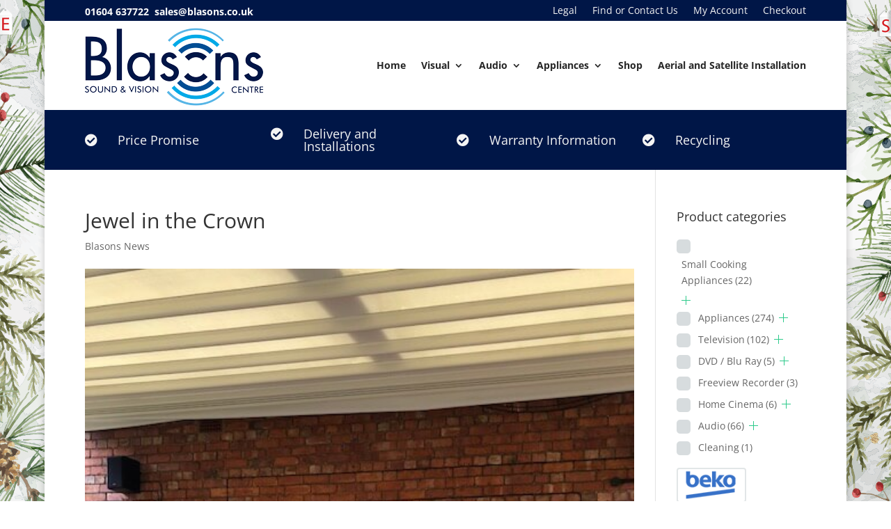

--- FILE ---
content_type: text/css
request_url: https://blasons.co.uk/wp-content/et-cache/global/et-divi-customizer-global.min.css?ver=1767376975
body_size: 1253
content:
.woof_show_auto_form,.woof_hide_auto_form{display:none!important}.woocommerce-result-count{display:none}.woocommerce .woocommerce-ordering,.woocommerce-page .woocommerce-ordering{z-index:1!important;float:left}.sub-menu{z-index:500!important}figure.n10s-bubba{background:#004e94}figure.n10s-bubba img{opacity:0.5;-webkit-transition:opacity 0.35s;transition:opacity 0.35s}figure.n10s-bubba:hover img{opacity:0.2}.ppt{display:none!important}.mfp-title{display:none!important}.et_pb_widget.woocommerce.widget_price_filter .ui-slider .ui-slider-handle{background-color:rgba(0,78,148,1)!important;border-radius:0px}.et_pb_widget.woocommerce.widget_price_filter .ui-slider .ui-slider-range{background-color:rgba(0,22,71,1)!important}.ui-widget-header{background:rgba(0,22,71,1)!important}.woocommerce .widget_price_filter .price_slider_wrapper .ui-widget-content{border-radius:1em;background-color:rgba(224,224,224,1)!important;border:0}.ui-widget-header{background-color:rgba(0,22,71,1)!important}@media only screen and (min-width:981px){.et_pb_gutters3.et_left_sidebar.woocommerce-page ul.products li.product{width:25.353%}}.yith-wcbr-brands{display:none}.product_add_to_cart:hover:after{content:""!important}.product_add_to_cart:after{content:""!important}

--- FILE ---
content_type: image/svg+xml
request_url: https://blasons.co.uk/wp-content/uploads/2024/08/retra-logo.svg
body_size: 10275
content:
<?xml version="1.0" encoding="utf-8"?>
<!-- Generator: Adobe Illustrator 15.0.0, SVG Export Plug-In . SVG Version: 6.00 Build 0)  -->
<!DOCTYPE svg PUBLIC "-//W3C//DTD SVG 1.0//EN" "http://www.w3.org/TR/2001/REC-SVG-20010904/DTD/svg10.dtd">
<svg version="1.0" id="Layer_1" xmlns="http://www.w3.org/2000/svg" xmlns:xlink="http://www.w3.org/1999/xlink" x="0px" y="0px"
	 width="1210.7px" height="503.389px" viewBox="0 0 1210.7 503.389" enable-background="new 0 0 1210.7 503.389"
	 xml:space="preserve">
<g>
	<g>
		<defs>
			<path id="SVGID_1_" d="M235.292,336.599c75.174-17.202,131.432-84.629,131.432-164.942v-2.468
				c0-93.292-75.896-169.19-169.188-169.19H0v235.626l94.026,89.869V94.026h8.249h95.261c41.446,0,75.162,33.718,75.162,75.163
				v2.468c0,41.443-33.715,75.163-75.162,75.163h-65.847v112.645l155.437,143.924h129.046L235.292,336.599L235.292,336.599z"/>
		</defs>
		<clipPath id="SVGID_2_">
			<use xlink:href="#SVGID_1_"  overflow="visible"/>
		</clipPath>
		<g clip-path="url(#SVGID_2_)">
			<defs>
				<rect id="SVGID_3_" x="0" y="-0.001" width="416.171" height="503.39"/>
			</defs>
			<clipPath id="SVGID_4_">
				<use xlink:href="#SVGID_3_"  overflow="visible"/>
			</clipPath>
			<g transform="matrix(1 0 0 1 9.363180e-008 -1.838632e-005)" clip-path="url(#SVGID_4_)">
				
					<image overflow="visible" width="328" height="392" xlink:href="[data-uri]
EAMCAwYAAAbfAAAIlgAADBH/2wCEABALCwsMCxAMDBAXDw0PFxsUEBAUGx8XFxcXFx8eFxoaGhoX
Hh4jJSclIx4vLzMzLy9AQEBAQEBAQEBAQEBAQEABEQ8PERMRFRISFRQRFBEUGhQWFhQaJhoaHBoa
JjAjHh4eHiMwKy4nJycuKzU1MDA1NUBAP0BAQEBAQEBAQEBAQP/CABEIAYsBSwMBIgACEQEDEQH/
xACbAAEBAQEBAQEBAAAAAAAAAAABAAQGAwcCBQEBAQEBAQEAAAAAAAAAAAAAAAEDAgQFEAABAgQH
AQADAQAAAAAAAAAAAgVAUDQ1ARESIjIzFTEDBBQTEQAABAcAAwEBAQEBAAAAAAAAAXIDEFBCkqIE
NLHBAhESQaEyEgABAwUBAQADAQEAAAAAAAABAAJyQDGRwTJxAxEhEkFC/9oADAMBAAIRAxEAAAD+
vl/eP1fN0mcs02YrTZg02YrUZitVljTZY1GWrUZg1WUrVZQ1WUrVZKtVkjWZKtZkk1mQs12QrXY4
/sdv8/8AoGG/H5NeTPIq65KqKgkokCSiQhLYYBqBgGsBqBgEqEokQGsBq3fQPn/0Dz+jj8mzHlnC
dcwhCVDANQNQMFVpUElEhCUSISUSUSBVYDUCJu+gfP8A6Bh6OQya8mWZVeSSioKqJKJAkqEIa0qA
aioBqBrAYBqBqBEJK3d/wHf4b8hk2Y8c4brkGoGAagYBqBqKgqokWEISoQhLCSiSiQJKBrNvf8D3
2G/I5NeTHMqvJJRJRIElElQgSVDANaVBVRUElFVhUA1A1Aybe+4HvsN+Rya8uWYNeQagYBqBqKgq
oqCqiQJLYYBqBgEshKhKhAkrb33Bd7hvyWTXkxyJOuSQJKhKJAkqEqEIagYKrSoJKJAkoksKgqoq
Nve8F3uO/JZNeXHIGvINRVRUFVFVFQSUSBJUIQlsMA1FQDUDWAwDVt7zg+8w35LLryZZEl5hKhCE
qEqEISoYBqBqKgqoqUkokISiRCSiStvecH3mG/J5NeXHIq65KgqoqoqCSioKqJKJAkqEIa0qCqio
BqBrAY293wnd478nl15MciS8wlQlQhDUDUDANQMFVA1FQVWkhCEJUMAlkJW3u+E7vHflMurLhkDd
clQVUSUSBJRJRIElQlQhCVDANaVBVRUElFVm3uuF7rDflMuvJjlCXmEqGoGAagaioBqBqKgqoqCq
iQJLYYBqBgGs2d1wvdY78rl1ZcciS8klFQSUSUSBJUJUIQlQwDUCVDBVaVBJRIElbe54bucduWya
8uGQN1yDAJUNRUA1FVFQVUVUVBJRIElQhCWwwDUVGzueG7nLflsurLhjCXkkokokCSoSoQhKhqBC
EqGAagaioKrSohCErb3HD9xjvy2bVlwxKuuSoBqBqKqKgqoqokCSiQJKJKJAkqEIa0qCqtnccP3G
O/L5dWbDEGvIJUJUIElQlQwCVDUDANQNRUFVFVFQSKSVCGzuOI7fLfl82nNhiSXkkokCqgaioJKJ
KJAkokokCSoSoQhKhgGtKjZ2/EdvlvzGXVm8+INeQagagagYBKhqBgGoGoqAagaioKqKgqokIS3Z
2/E9tlvzGbTm8+JJeSSiQJKJKJKKgkqEokISoSoQhKhgGoGoGCq3Z23E9tjvzOXVmwwBrAYKqKqB
gGoGoGoqCqiqioKqKqKgkokCSoQ2dtxPbZejmc2nN58ISwkqEqEISiSiSiQhKhKhCEqGoGAagYBq
BqKjZ2vFdrl6OZz68/nx87915879x537rfO/dXnehXnegeZ6leZ6Ved6B53oV53oV53pHlelXlel
XlekeV6VeV6h5XqV5nqGjteN7LPf/9oACAECAAEFAE4YZZYGWBpwNOBpSaUmlJpSaUmlJpSaUmlJ
pSaUmlJoSaEmhItKf6E/INdQn5BrqE/INdQn5BrqE/INdQn5Br70/INffh8g1d+HyDV34fINXfh8
g1d+HyDV34fINXfh8g1d2HyDV3YfINXdh8g1d2HyDV3YQiu7CEV3YQiu7CEV3YQiu2EV2//aAAgB
AwABBQBalatajWo1qNajWo1qNajUo1qNSjUo1qNajWo1qNajWo1qNahClf4L5waKdfODRTr5waKd
fODRTr5waKdfODRTr5waKdfODR0L5waOhfODR0L5QaOhfODR0L5waOhfODR0L5waehfODT0L5wae
hfODT0L5waehfODT0L5waehfODT0L5waeheG/IyMjIyMjIyMjIyMjIyMjIyMjIT0f//aAAgBAQAB
BQBy/f8A3fx/vek4HpOB6Tgem4HpuB6bgem4HpuB6biem4nqOJ6jieo4nqOJ6jieo4nqOR6jkeq5
HquR6rkeq5HquR6rkes5nrOZ6zmes5nrOZ6zmeu5nruh67oeu6Hruh67oew6HsOp7DqM7o4/lcx1
uMnY7uOtxk7Hdx1uMnY7sOtxk7Hdx1uEnY7sOtwk7Hdh1uEnY7sOtwk7Jdh1uEnZLsOlwk7Jdh0u
EnZLsOlwk7Jdh0uEnZLqOlwk7Jdh0uEnZLqOlwk7LdR0uEnZbqOlwk7LdRzr5Oy3Uc6+Tst1HOvk
7LdRzr5Oy3Uc6+Tst1HOvk7LdRzr5OzXQc6+Ts10HOvk7NdBzr5OzXQcq+Ts10HKuk7NdByrpOzX
Qcq6Ts10HKuk7NdByrpOz3Qcq6Ts90HKuk7PdByrpOz3Mca6Ts9zHGuk7PcxxrpOz3Mca6Ts9zHG
tk7PcxxrZOz3Mca2TtFzHGtk7RcxxrZO0XMca2TtFzHGtk7Rcz9/T/ZtNptNptNptNptNpsNhsNh
sNhsNhsNhsNhsNhsNhsNhsNhsNhsNhsNhsNhsGnR6J//2gAIAQICBj8AH6FlYKwVgrBWCsFYKwVh
hWGFYYVhhWGFYYXIwuRhcjC5GFy3CYPwPx/J2h5SfOJ2h5SfOJ2h5SfOJ2h5SfOJ2h5SMidoeUjI
naHlIyJ2hSMidoUjInaFIyJ2hSMidoUjInaFIyJ2hSM8O0KRnhpWeGlZ4aVnhpWeGlZ4aVnhpWeG
lb4aKysrJvhX/9oACAEDAgY/AHfs9H/V0cro5XRyujldHK6OV0cro5XRyujldHK6OV0cro5XRyuj
ldHK6dldOynn8n8/0NJ0jSfSQ0nSNJ9JDSdI0n0kNJ0jSfSQ0nSNJ9JDSdI0n0kNJ0jSPkNJ0jSP
kNJ0jSPkNJ0jSPkNJ0jSPkNJ0jSPkNJ0jSPkNJ0jSPkNJ0jSPkNJ0jSPkNJ0jSPkNJ0jSPkNJ0jS
PkNJ0jSPkNJ0jSPkNJ0jSPkNJ0jSPkNJ37/6Kurq6urq6urq6urq6urq6urq6unyGl//2gAIAQEB
Bj8Ae+G3/v5+Pn6/C+S+jIiHQ5cY6HLjHQ5cY6HLjHS5cY6XLjHS5cY6XLjHS5cY6XLjHS5cY6XL
jHS5cY6XLjHS5cY6XLjHS5cY6XLjHS5cY6XLjHS5cY6nbjHU7cY6nbjHU7cY6nbjHU7cY6nbjHU7
cY6nbjHU7cY6nbjHU7cY63bjHW7cY63bzHW7eY63bzHW7eY1m3dlz7+Pr7/Pr5P6MyMobC5RqrLx
DYXKNVZeIbC5RqrLxB9Uo1Vl4g+qUaqy8QfVKNVZeIPqlGqsvEH1SjVWXiD6pRqrLxB9Uo1V+oPq
lGqsvEH1SjVX6g+qUaqy8QfVKNVZeIPqlGqv1B9Uo1V+oPqlGqsvEH1SjVX6g+qUay/UH1SjWX6g
+qUay/UH1SjWX6g+qUay/UH1SjWX6g+qUay/UH1SjWX6g+qUay/UH1SjWX6g+qUay/UH1SjWX6g8
qUay/UHlSjWXB5Uo1l+oPKlGsv1B5Uo1lweVKNZcHlSjWXB5Uo1lweVKNZcHlSjWXB5Uo1lweVKN
ZcHlSjWXB5Uo1lweVKNdcHlSjXXB5Uo11weVKNdcHv3+f/X+/wBCnIU5CnIU5CnIU5CnIU5CnIU5
CnIU5CnIU5CnIU5CnIU5CnIU5CnIU5CnIUZCjIUZCjIUZijMUZijMUZijMUZijMUZijMUZijMa/5
/P7/AH/n9fv/AGH/2Q==" transform="matrix(1.2937 0 0 -1.2937 -1.7622 505.7617)">
				</image>
			</g>
		</g>
	</g>
	<path fill="#2D729F" d="M550.532,167.032v34.267h0.715c2.375-5.71,5.587-11.003,9.635-15.886
		c4.043-4.872,8.684-9.038,13.918-12.492c5.234-3.444,10.827-6.121,16.777-8.031c5.946-1.9,12.137-2.853,18.563-2.853
		c3.328,0,7.013,0.596,11.063,1.785v47.114c-2.383-0.475-5.239-0.893-8.568-1.25c-3.334-0.357-6.546-0.535-9.635-0.535
		c-9.283,0-17.134,1.55-23.56,4.639c-6.425,3.097-11.598,7.317-15.524,12.672c-3.927,5.354-6.728,11.6-8.391,18.738
		c-1.666,7.138-2.496,14.874-2.496,23.199v83.167h-50.685V167.032H550.532L550.532,167.032z"/>
	<path fill="#2D729F" d="M735.602,210.222c-6.067-6.658-15.293-9.995-27.662-9.995c-8.094,0-14.813,1.373-20.168,4.104
		c-5.354,2.741-9.639,6.13-12.849,10.175c-3.212,4.048-5.477,8.332-6.78,12.849c-1.313,4.523-2.086,8.567-2.321,12.136h82.45
		C745.892,226.642,741.668,216.888,735.602,210.222L735.602,210.222z M678.314,307.309c7.614,7.378,18.563,11.064,32.839,11.064
		c10.227,0,19.034-2.555,26.41-7.677c7.375-5.112,11.897-10.526,13.566-16.238h44.613c-7.137,22.13-18.084,37.957-32.838,47.472
		c-14.754,9.521-32.602,14.279-53.539,14.279c-14.516,0-27.604-2.32-39.262-6.962c-11.662-4.639-21.537-11.244-29.626-19.811
		c-8.091-8.567-14.339-18.793-18.737-30.695c-4.406-11.894-6.604-24.985-6.604-39.264c0-13.796,2.259-26.647,6.781-38.548
		c4.518-11.896,10.943-22.186,19.273-30.875c8.328-8.682,18.258-15.525,29.805-20.522c11.538-4.998,24.327-7.495,38.369-7.495
		c15.706,0,29.387,3.034,41.047,9.099c11.659,6.069,21.238,14.221,28.734,24.452c7.497,10.232,12.906,21.895,16.24,34.979
		c3.329,13.089,4.518,26.768,3.569,41.044H665.822C666.533,288.033,670.694,299.936,678.314,307.309L678.314,307.309z"/>
	<path fill="#2D729F" d="M908.282,167.032v33.91h-37.119v91.373c0,8.568,1.426,14.276,4.279,17.134
		c2.857,2.856,8.568,4.283,17.135,4.283c2.856,0,5.589-0.117,8.209-0.359c2.617-0.234,5.113-0.59,7.496-1.067v39.262
		c-4.283,0.712-9.049,1.186-14.277,1.429c-5.236,0.234-10.352,0.355-15.35,0.355c-7.852,0-15.293-0.535-22.306-1.606
		c-7.024-1.07-13.21-3.15-18.563-6.245c-5.353-3.091-9.581-7.497-12.673-13.209c-3.095-5.709-4.636-13.206-4.636-22.485V200.942
		h-30.699v-33.91h30.699V111.71h50.685v55.322H908.282L908.282,167.032z"/>
	<path fill="#2D729F" d="M964.37,167.032v34.267h0.711c2.378-5.71,5.59-11.003,9.636-15.886c4.046-4.872,8.687-9.038,13.921-12.492
		c5.232-3.444,10.827-6.121,16.778-8.031c5.942-1.9,12.134-2.853,18.562-2.853c3.329,0,7.014,0.596,11.063,1.785v47.114
		c-2.381-0.475-5.238-0.893-8.566-1.25c-3.334-0.357-6.547-0.535-9.635-0.535c-9.283,0-17.135,1.55-23.561,4.639
		c-6.424,3.097-11.6,7.317-15.523,12.672c-3.93,5.354-6.728,11.6-8.391,18.738c-1.666,7.138-2.498,14.874-2.498,23.199v83.167
		H916.18V167.032H964.37L964.37,167.032z"/>
	<path fill="#2D729F" d="M1153.592,261.262c-2.143,1.91-4.822,3.393-8.032,4.462c-3.212,1.072-6.665,1.965-10.349,2.677
		c-3.695,0.716-7.561,1.313-11.602,1.784c-4.051,0.483-8.094,1.073-12.137,1.784c-3.808,0.718-7.557,1.668-11.241,2.857
		c-3.696,1.193-6.908,2.801-9.642,4.818c-2.735,2.025-4.938,4.585-6.6,7.674c-1.669,3.097-2.5,7.021-2.5,11.778
		c0,4.522,0.831,8.333,2.5,11.425c1.662,3.094,3.924,5.531,6.781,7.315c2.854,1.784,6.186,3.032,9.994,3.749
		c3.803,0.711,7.729,1.066,11.777,1.066c9.994,0,17.725-1.659,23.203-4.994c5.469-3.331,9.515-7.317,12.132-11.957
		c2.616-4.64,4.224-9.335,4.821-14.098c0.591-4.756,0.893-8.567,0.893-11.422V261.262L1153.592,261.262z M1036.518,223.786
		c0.713-11.896,3.686-21.775,8.922-29.626c5.234-7.853,11.896-14.155,19.988-18.917c8.088-4.758,17.188-8.148,27.305-10.172
		c10.113-2.021,20.285-3.034,30.52-3.034c9.281,0,18.675,0.657,28.197,1.961c9.514,1.312,18.203,3.871,26.055,7.675
		c7.854,3.809,14.279,9.102,19.273,15.885c4.997,6.781,7.499,15.765,7.499,26.947v96.016c0,8.332,0.472,16.302,1.429,23.912
		c0.945,7.62,2.611,13.329,4.993,17.134h-51.397c-0.951-2.857-1.729-5.765-2.321-8.745c-0.595-2.973-1.013-6.008-1.247-9.102
		c-8.092,8.333-17.611,14.16-28.554,17.488c-10.948,3.328-22.131,5-33.554,5c-8.805,0-17.016-1.072-24.629-3.213
		c-7.614-2.143-14.277-5.475-19.985-9.996c-5.712-4.518-10.173-10.226-13.385-17.134c-3.213-6.897-4.819-15.106-4.819-24.627
		c0-10.468,1.842-19.096,5.531-25.877c3.689-6.782,8.447-12.19,14.277-16.241c5.828-4.045,12.494-7.078,19.99-9.102
		c7.495-2.018,15.047-3.625,22.664-4.818c7.611-1.188,15.107-2.142,22.486-2.854c7.375-0.715,13.922-1.785,19.629-3.213
		c5.715-1.428,10.231-3.508,13.566-6.246c3.328-2.735,4.875-6.721,4.641-11.959c0-5.469-0.893-9.815-2.676-13.029
		c-1.787-3.212-4.168-5.71-7.141-7.495c-2.979-1.784-6.426-2.972-10.35-3.569c-3.93-0.591-8.155-0.892-12.673-0.892
		c-9.994,0-17.846,2.141-23.56,6.426c-5.709,4.281-9.045,11.421-9.99,21.416H1036.518L1036.518,223.786z"/>
</g>
</svg>


--- FILE ---
content_type: application/javascript
request_url: https://blasons.co.uk/wp-content/plugins/divi-image-intense/scripts/frontend-bundle.min.js?ver=1.0.0
body_size: 11140
content:
!function(e){var t={};function n(i){if(t[i])return t[i].exports;var a=t[i]={i,l:!1,exports:{}};return e[i].call(a.exports,a,a.exports,n),a.l=!0,a.exports}n.m=e,n.c=t,n.d=function(e,t,i){n.o(e,t)||Object.defineProperty(e,t,{configurable:!1,enumerable:!0,get:i})},n.n=function(e){var t=e&&e.__esModule?function(){return e.default}:function(){return e};return n.d(t,"a",t),t},n.o=function(e,t){return Object.prototype.hasOwnProperty.call(e,t)},n.p="/",n(n.s=10)}([function(e,t,n){"use strict";function i(e,t){for(var n=0;n<t.length;n++){var i=t[n];i.enumerable=i.enumerable||!1,i.configurable=!0,"value"in i&&(i.writable=!0),Object.defineProperty(e,i.key,i)}}function a(e,t){for(var n in t)t.hasOwnProperty(n)&&(e[n]=t[n]);return e}Object.defineProperty(t,"__esModule",{value:!0}),n.d(t,"TiltFx",function(){return o}),n.d(t,"tiltSettings",function(){return r});var o=function(){function e(t,n){!function(e,t){if(!(e instanceof t))throw new TypeError("Cannot call a class as a function")}(this,e),this.DOM={},this.DOM.el=t,this.options=a({},this.options),a(this.options,n),this._init()}var t,n,o;return t=e,(n=[{key:"_init",value:function(){this.DOM.animatable={},this.DOM.animatable.imgWrapper=this.DOM.el.querySelector(".n10s-tilt-wrapper"),this.DOM.animatable.lines=this.DOM.el.querySelector(".n10s-block .n10s-tilt-lines"),this.DOM.animatable.caption=this.DOM.el.querySelector(".n10s-block .n10s-overlay-inner"),this.DOM.animatable.overlay=this.DOM.el.querySelector(".n10s-block .n10s-overlay"),this.DOM.animatable.shine=this.DOM.el.querySelector(".tilt-shine > div"),this._initEvents()}},{key:"_initEvents",value:function(){var e=this;this.mouseenterFn=function(){for(var t in e.DOM.animatable)anime.remove(e.DOM.animatable[t])},this.mousemoveFn=function(t){requestAnimationFrame(function(){e._layout(t)})},this.mouseleaveFn=function(t){requestAnimationFrame(function(){for(var t in e.DOM.animatable)void 0!=e.options.movement[t]&&anime({targets:e.DOM.animatable[t],duration:void 0!=e.options.movement[t].reverseAnimation?e.options.movement[t].reverseAnimation.duration||0:1,easing:void 0!=e.options.movement[t].reverseAnimation&&e.options.movement[t].reverseAnimation.easing||"linear",elasticity:void 0!=e.options.movement[t].reverseAnimation&&e.options.movement[t].reverseAnimation.elasticity||null,scaleX:1,scaleY:1,scaleZ:1,translateX:0,translateY:0,translateZ:0,rotateX:0,rotateY:0,rotateZ:0})})},this.DOM.el.addEventListener("mousemove",this.mousemoveFn),this.DOM.el.addEventListener("mouseleave",this.mouseleaveFn),this.DOM.el.addEventListener("mouseenter",this.mouseenterFn)}},{key:"_layout",value:function(e){var t=function(e){var t=0,n=0;e||(e=window.event);return e.pageX||e.pageY?(t=e.pageX,n=e.pageY):(e.clientX||e.clientY)&&(t=e.clientX+document.body.scrollLeft+document.documentElement.scrollLeft,n=e.clientY+document.body.scrollTop+document.documentElement.scrollTop),{x:t,y:n}}(e),n=document.body.scrollLeft+document.documentElement.scrollLeft,i=document.body.scrollTop+document.documentElement.scrollTop,a=this.DOM.el.getBoundingClientRect(),o=t.x-a.left-n,r=t.y-a.top-i;for(var s in this.DOM.animatable)if(void 0!=this.DOM.animatable[s]&&void 0!=this.options.movement[s]){var l=void 0!=this.options.movement[s]&&this.options.movement[s].translation||{x:0,y:0,z:0},u=void 0!=this.options.movement[s]&&this.options.movement[s].rotation||{x:0,y:0,z:0},m=function(e){for(var t in e)void 0==e[t]?e[t]=[0,0]:"number"===typeof e[t]&&(e[t]=[-1*e[t],e[t]])};m(l),m(u);var c={translation:{x:(l.x[1]-l.x[0])/a.width*o+l.x[0],y:(l.y[1]-l.y[0])/a.height*r+l.y[0],z:(l.z[1]-l.z[0])/a.height*r+l.z[0]},rotation:{x:(u.x[1]-u.x[0])/a.height*r+u.x[0],y:(u.y[1]-u.y[0])/a.width*o+u.y[0],z:(u.z[1]-u.z[0])/a.width*o+u.z[0]}};this.DOM.animatable[s].style.WebkitTransform=this.DOM.animatable[s].style.transform="translateX("+c.translation.x+"px) translateY("+c.translation.y+"px) translateZ("+c.translation.z+"px) rotateX("+c.rotation.x+"deg) rotateY("+c.rotation.y+"deg) rotateZ("+c.rotation.z+"deg)"}}}])&&i(t.prototype,n),o&&i(t,o),e}();o.prototype.options={movement:{imgWrapper:{translation:{x:0,y:0,z:0},rotation:{x:-5,y:5,z:0},reverseAnimation:{duration:1200,easing:"easeOutElastic",elasticity:600}},lines:{translation:{x:10,y:10,z:[0,10]},reverseAnimation:{duration:1e3,easing:"easeOutExpo",elasticity:600}},caption:{translation:{x:20,y:20,z:0},rotation:{x:0,y:0,z:0},reverseAnimation:{duration:1500,easing:"easeOutElastic",elasticity:600}},shine:{translation:{x:50,y:50,z:0},reverseAnimation:{duration:1200,easing:"easeOutElastic",elasticity:600}}}},window.TiltFx=o;var r=[{},{movement:{imgWrapper:{translation:{x:10,y:10,z:30},rotation:{x:0,y:-10,z:0},reverseAnimation:{duration:200,easing:"easeOutQuad"}},lines:{translation:{x:10,y:10,z:[0,70]},rotation:{x:0,y:0,z:-2},reverseAnimation:{duration:2e3,easing:"easeOutExpo"}},caption:{rotation:{x:0,y:0,z:2},reverseAnimation:{duration:200,easing:"easeOutQuad"}},overlay:{translation:{x:10,y:-10,z:0},rotation:{x:0,y:0,z:2},reverseAnimation:{duration:2e3,easing:"easeOutExpo"}},shine:{translation:{x:100,y:100,z:0},reverseAnimation:{duration:200,easing:"easeOutQuad"}}}},{movement:{imgWrapper:{rotation:{x:-5,y:10,z:0},reverseAnimation:{duration:900,easing:"easeOutCubic"}},caption:{translation:{x:30,y:30,z:[0,40]},rotation:{x:[0,15],y:0,z:0},reverseAnimation:{duration:1200,easing:"easeOutExpo"}},overlay:{translation:{x:10,y:10,z:[0,20]},reverseAnimation:{duration:1e3,easing:"easeOutExpo"}},shine:{translation:{x:100,y:100,z:0},reverseAnimation:{duration:900,easing:"easeOutCubic"}}}},{movement:{imgWrapper:{rotation:{x:-5,y:10,z:0},reverseAnimation:{duration:50,easing:"easeOutQuad"}},caption:{translation:{x:20,y:20,z:0},reverseAnimation:{duration:200,easing:"easeOutQuad"}},overlay:{translation:{x:5,y:-5,z:0},rotation:{x:0,y:0,z:6},reverseAnimation:{duration:1e3,easing:"easeOutQuad"}},shine:{translation:{x:50,y:50,z:0},reverseAnimation:{duration:50,easing:"easeOutQuad"}}}},{movement:{imgWrapper:{translation:{x:0,y:-8,z:0},rotation:{x:3,y:3,z:0},reverseAnimation:{duration:1200,easing:"easeOutExpo"}},lines:{translation:{x:15,y:15,z:[0,15]},reverseAnimation:{duration:1200,easing:"easeOutExpo"}},overlay:{translation:{x:0,y:8,z:0},reverseAnimation:{duration:600,easing:"easeOutExpo"}},caption:{translation:{x:10,y:-15,z:0},reverseAnimation:{duration:900,easing:"easeOutExpo"}},shine:{translation:{x:50,y:50,z:0},reverseAnimation:{duration:1200,easing:"easeOutExpo"}}}},{movement:{lines:{translation:{x:-5,y:5,z:0},reverseAnimation:{duration:1e3,easing:"easeOutExpo"}},caption:{translation:{x:15,y:15,z:0},rotation:{x:0,y:0,z:3},reverseAnimation:{duration:1500,easing:"easeOutElastic",elasticity:700}},overlay:{translation:{x:15,y:-15,z:0},reverseAnimation:{duration:500,easing:"easeOutExpo"}},shine:{translation:{x:50,y:50,z:0},reverseAnimation:{duration:500,easing:"easeOutExpo"}}}},{movement:{imgWrapper:{translation:{x:5,y:5,z:0},reverseAnimation:{duration:800,easing:"easeOutQuart"}},caption:{translation:{x:10,y:10,z:[0,50]},reverseAnimation:{duration:1e3,easing:"easeOutQuart"}},shine:{translation:{x:50,y:50,z:0},reverseAnimation:{duration:800,easing:"easeOutQuart"}}}},{movement:{lines:{translation:{x:40,y:40,z:0},reverseAnimation:{duration:1500,easing:"easeOutElastic"}},caption:{translation:{x:20,y:20,z:0},rotation:{x:0,y:0,z:-5},reverseAnimation:{duration:1e3,easing:"easeOutExpo"}},overlay:{translation:{x:-30,y:-30,z:0},rotation:{x:0,y:0,z:3},reverseAnimation:{duration:750,easing:"easeOutExpo"}},shine:{translation:{x:100,y:100,z:0},reverseAnimation:{duration:750,easing:"easeOutExpo"}}}}];[].slice.call(document.querySelectorAll(".n10s-tilt")).forEach(function(e){var t=e.className.match(/\d+/g)[3];new o(e,r[t-1])})},function(e,t,n){"use strict";function i(e){var t=e.placeholder,n=document.createElement("div");n.className="gridContainer",t.appendChild(n);for(var i,a=e.rows,o=e.columns,r=e.margin,s=(t.getBoundingClientRect().width-r*(o-1))/o,l=(t.getBoundingClientRect().height-r*(a-1))/a,u=[],m=0,c=a*o;m<c;m++)(i=document.createElement("div")).className="gridTile",i.style.backgroundImage="url("+e.imgSrc+")",u=[(Number(s)+Number(r))*(m%o),(Number(l)+Number(r))*Math.floor(m/o),(Number(s)+Number(r))*(m%o)+Number(s),(Number(l)+Number(r))*Math.floor(m/o),(Number(s)+Number(r))*(m%o)+Number(s),(Number(l)+Number(r))*Math.floor(m/o)+Number(l),(Number(s)+Number(r))*(m%o),(Number(l)+Number(r))*Math.floor(m/o)+Number(l)],TweenMax.set(i,{webkitClipPath:"polygon("+u[0]+"px "+u[1]+"px,"+u[2]+"px "+u[3]+"px, "+u[4]+"px "+u[5]+"px, "+u[6]+"px "+u[7]+"px)",clipPath:"polygon("+u[0]+"px "+u[1]+"px,"+u[2]+"px "+u[3]+"px, "+u[4]+"px "+u[5]+"px, "+u[6]+"px "+u[7]+"px)"}),n.appendChild(i),d(i,m);function d(e,t,n){var i,r,u,m,c,d,p;null==n&&(n=0),i=Math.floor(o*a/2),r=Math.ceil(i/o),u=Math.ceil(i/a),m=s/r,c=l/u,d=Math.round((t%o-r+1)*m),p=Math.round((Math.floor(t/o)-u+1)*c),TweenMax.to(e,n,{css:{backgroundPosition:d+"px "+p+"px"},ease:Power1.easeOut})}t.addEventListener("mouseover",function(t){for(var n=t.currentTarget.querySelectorAll(".gridTile"),i=0,a=n.length;i<a;i++)TweenMax.to(n[i],e.animTime,{css:{backgroundPosition:"0px 0px"},ease:Power1.easeOut})}),t.addEventListener("mouseleave",function(t){for(var n=t.currentTarget.querySelectorAll(".gridTile"),i=0,a=n.length;i<a;i++)d(n[i],i,e.animTime)})}Object.defineProperty(t,"__esModule",{value:!0}),t.ImageGrid=i;var a=jQuery(window).width(),o=jQuery(window).height();jQuery(window).resize(function(){if(!document.body.classList.contains("et-fb")){var e=jQuery(window).width(),t=jQuery(window).height();if(a!==e||t!==o){jQuery(".n10s-split").find(".gridContainer").remove();var n=[];document.querySelectorAll(".n10s-split").forEach(function(e){var t=jQuery(e).closest(".et_pb_image_n10s").attr("class").split(" ").pop();n.push(t)}),n.forEach(function(e){var t=document.querySelector("."+e),n=t.querySelector(".n10s-split");i({imgSrc:t.querySelector(".n10s-split img").getAttribute("src"),placeholder:n,animTime:.3,rows:n.getAttribute("data-split-rows"),columns:n.getAttribute("data-split-cols"),margin:n.getAttribute("data-split-margin")})})}}}),jQuery(document).ready(function(){var e=document.querySelectorAll(".n10s-split"),t=[];imagesLoaded(e,function(n){e.forEach(function(e){var n=jQuery(e).closest(".et_pb_image_n10s").attr("class").split(" ").pop();t.push(n)}),t.forEach(function(e){var t=document.querySelector("."+e),n=t.querySelector(".n10s-split");i({imgSrc:t.querySelector(".n10s-split img").getAttribute("src"),placeholder:n,animTime:.3,rows:n.getAttribute("data-split-rows"),columns:n.getAttribute("data-split-cols"),margin:n.getAttribute("data-split-margin")})})})}),document.querySelectorAll(".n10s-tilt").forEach(function(e){e.setAttribute("style","overflow: visible"),e.closest(".et_pb_image_n10s").setAttribute("style","overflow: visible"),e.closest(".et_pb_column").setAttribute("style","overflow: visible"),e.closest(".et_pb_row").setAttribute("style","overflow: visible"),e.closest(".et_pb_section").setAttribute("style","overflow: visible")})},function(e,t){},,,,,,,,function(e,t,n){n(11),n(2),n(1),n(12),n(13),e.exports=n(0)},function(e,t){},function(e,t){},function(e,t){}]);